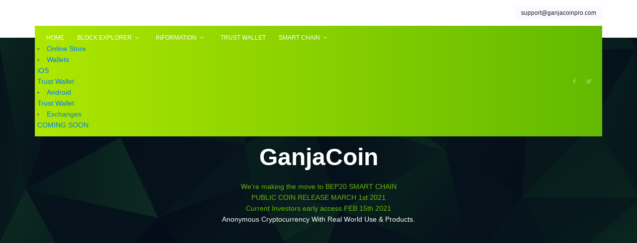

--- FILE ---
content_type: text/html; charset=UTF-8
request_url: https://www.ganjacoinpro.com/index_php/
body_size: 5474
content:
<!DOCTYPE html>
<html lang="zxx" class="no-js">
	<head>
	<meta http-equiv="Content-Type" content="text/html; charset=UTF-8">
		<!-- Mobile Specific Meta -->
		<meta name="viewport" content="width=device-width, initial-scale=1, shrink-to-fit=no">
		<!-- Favicon-->
		<link rel="shortcut icon" href="../images/favicon-16x16.png">
		<!-- Author Meta -->
		<meta name="author" content="colorlib">
		<!-- Meta Description -->
		<meta name="description" content="">
		<!-- Meta Keyword -->
		<meta name="keywords" content="">
		<!-- meta character set -->
		<!-- Site Title -->
		<title>GanjaCoin</title>
	<link rel="canonical" href="https://ganjacoinpro.com/index_php/">
<meta name="viewport" content="width=device-width, initial-scale=1">
<link rel="stylesheet" href="../w3css/4/w3.css">
		
			<!--
			CSS
			============================================= -->
			<link rel="stylesheet" href="../ganjastyle/css/linearicons.css">
			<link rel="stylesheet" href="../ganjastyle/css/font-awesome.min.css">
			<link rel="stylesheet" href="../ganjastyle/css/bootstrap.css">
			<link rel="stylesheet" href="../ganjastyle/css/magnific-popup.css">
			<link rel="stylesheet" href="../ganjastyle/css/nice-select.css">							
			<link rel="stylesheet" href="../ganjastyle/css/animate.min.css">
			<link rel="stylesheet" href="../ganjastyle/css/jquery-ui.css">			
			<link rel="stylesheet" href="../ganjastyle/css/owl.carousel.css">
			<link rel="stylesheet" href="../ganjastyle/css/main.css">
		</head>
		<body>	
			  <header id="header">
		  		<div class="header-top">
		  			<div class="container">
				  		<div class="row align-items-center">
				  			<div class="col-lg-6 col-sm-6 col-4 header-top-left no-padding">
				        		<a href="/"><img src="../images/GC_logo.png" alt="" height="50px" width="50px" title="Ganjacoin"></a>			
				  			</div>
				  			<div class="col-lg-6 col-sm-6 col-8 header-top-right no-padding">
				  				<a class="btns" href="/#22515752524d50566245434c4843414d4b4c52504d0c414d4f"><span class="__cf_email__" data-cfemail="22515752524d50566245434c4843414d4b4c52504d0c414d4f">[email protected]</span></a>		
				  				<a class="icons" href="/#7605030606190402361117181c1715191f180604195815191b">
				  					<span class="lnr lnr-envelope"></span>
				  				</a>		
				  			</div>
				  		</div>			  					
		  			</div>
				</div>
			    <div class="container main-menu">
			    	<div class="row align-items-center justify-content-between d-flex">
				      <nav id="nav-menu-container">
				        <ul class="nav-menu">
				          <li class="menu-active"><a href="../index_php/">Home</a></li>
   					 <li class="menu-has-children"><a href="">Block Explorer</a>
				            <ul>
     							<li class="menu-active"><a href="https://bscscan.com/address/0x75c002e249651e9a49b214f9c82898a2f6474dc1#transactions">Smart Chain -  MRJA</a></li>
					            <li><a href="#">COMING March 2021</a></li><li><a href="https://mitsubishi-media.co.uk/">Non Gamstop Casinos</a></li><li><a href="https://leaddogmarketing.com/">Casino Europei Online</a></li><li><a href="https://plandigitaluk.com/">Non Gamstop Casinos UK</a></li><li><a href="https://www.thebrexitparty.org/">Non Gamstop Casino</a></li><li><a href="https://coinpoker.com/crypto-casino/">Crypto Casino</a></li>
				            </ul>
				          </li>	
				          	
    				<!--	     <li class="menu-has-children"><a href="">Our Products</a>
				            <ul>
     				 <li class="menu-has-children"><a href="">CBD</a>
					            <ul>
					              <li><a href="cbd.php">All CBD</a></li>
					            </ul>
					          </li>	     	
				            </ul> -->
				          	
				          	
						<li class="menu-has-children"><a href="">Information</a>
				            <ul>
     				 	 <li class="menu-has-children"><a href="">Ganjacoin </a>
					            <ul>
					              <li><a href="/">What is Ganjacoin</a></li>
   								<li><a href="../downloads/howtoaddganjacointrustwallet.pdf">Adding Token to Trust Wallet</a></li>
   								</ul>
					     </li>			
					  </ul></li>		
                    <li><a href="">Trust Wallet</a></li>
					            <ul>
     								<li><a href="https://trustwallet.com/"></a>What is Trust Wallet</li>
					       		</ul>
					  			
                     <li class="menu-has-children"><a href="">Smart Chain</a>
					            <ul>
     								<li><a href="https://trustwallet.com/blog/binance-smart-chain-in-numbers#:~:text=Binance%20Smart%20Chain%20(BSC)%20is,Ethereum%20on%20Binance's%20new%20blockchain.">What is  BSC SMART CHAIN</a></li>
					       		</ul>
					  </li>		
				        </ul>     
   				
 						<!-- <li><a href="https://store.ganjacoinpro.com/index.php/forums/">Forums</a></li> -->
				         <li><a href="../store-sub/index/">Online Store</a></li>
				         <li class="menu-has-children"><a href="">Wallets</a>
				            <ul>
     				 	 <li class="menu-has-children"><a href="">iOS </a>
					            <ul>
					              <li><a href="https://apps.apple.com/app/apple-store/id1288339409?mt=8">Trust Wallet</a></li>
   								</ul>
					     </li>			
					  </ul></li>		
  					  <li class="menu-has-children"><a href="">Android</a>
					            <ul>
     								<li><a href="https://play.google.com/store/apps/details?id=com.wallet.crypto.trustapp&amp;hl=en_US&amp;gl=US">Trust Wallet</a></li>
					       		</ul>
					  </li>			
				             
   				
				          <li class="menu-has-children"><a href="">Exchanges</a>
				            <ul>
     				 	 <li><a href="#">COMING SOON</a></li>
					  </ul></li>			
				             
   				
				        
				      </nav><!-- #nav-menu-container -->
			      	<div class="menu-social-icons">
						<a href="https://www.facebook.com/ganjacoin"><i class="fa fa-facebook"></i></a>
						<a href="https://twitter.com/Ganja_Coin"><i class="fa fa-twitter"></i></a>
					  </div>	    		
			    	</div>
			    </div>
			  </header><!-- #header -->
			<!-- start banner Area -->
			<section class="banner-area relative" id="home">
				<div class="overlay overlay-bg"></div>
				<div class="container">
					<div class="row fullscreen d-flex justify-content-center align-items-center">
						<div class="banner-content col-lg-9 col-md-12 justify-content-center">
							<h6 class="text-uppercase">Look no further, This is your Cannabis Crypto</h6>
							<h1>
								GanjaCoin	
							</h1>
							<p class="text-white mx-auto">
                            <b>We're making the move to BEP20 SMART CHAIN</b><br>
                            <b>PUBLIC COIN RELEASE MARCH 1st 2021</b><br>
                            <b>Current Investors early access FEB 15th 2021</b><br>
								Anonymous Cryptocurrency With Real World Use &amp; Products.
							</p>
						</div>											
					</div>
				</div>
			</section>
			<!-- End banner Area -->
                
			<!-- Start service Area -->
			<section class="service-area section-gap">
				<div class="container">
					<div class="row d-flex justify-content-center">
						<div class="col-md-12 pb-40 header-text text-center">
							<h1 class="pb-10">What we Offer to our Customers</h1>
							<p>
								Who are extremely in love with cannabis.
							</p>
						</div>
					</div>							
                                   	<div class="row">
						<div class="col-lg-3 col-md-6">
							<div class="single-service">
							&lt;<img width="150px" height="150px" src="../ganjastyle/img/s1.jpg" alt="">
								<a href="#"><h4>Glass Products</h4></a>
								<p>
									We offer high quality glass at low cost to you. Check out our online store for more information.
								</p>
							</div>
						</div>
						<div class="col-lg-3 col-md-6">
							<div class="single-service">
							<img width="150px" height="150px" src="../ganjastyle/img/s2.jpg" alt=""> 
								<a href="#"><h4>High Life CBD Products</h4></a>
								<p>
									We partner with top quality CBD manufacturer to offer you the highest quality CBD products to meet your needs.
								</p>
							</div>
						</div>
						<div class="col-lg-3 col-md-6">
							<div class="single-service">
							<img width="150px" height="150px" src="../ganjastyle/img/s4.jpg" alt="">
								<a href="#"><h4>Discount for VIP members</h4></a>
								<p>
									We offer up to 10% - 50% discount on all glass and CBD products for our VIP members.
								</p>
							</div>
						</div>																		
					</div>
				</div>	
			</section>
			<!-- End service Area -->
			<!-- Start feature Area -->
			<section class="feature-area section-gap">
				<div class="container">
					<div class="row d-flex justify-content-center">
						<div class="menu-content pb-60 col-lg-8">
							<div class="title text-center">
								<h1 class="mb-10">Features that make us unique</h1>
								<p>This is just a short list of what makes us better than the rest.</p>
							</div>
						</div>
					</div>							
					<div class="row">
						<div class="col-lg-6 col-md-6">
							<div class="single-feature d-flex flex-row">
								<div class="icon">
									<span class="lnr lnr-rocket"></span>
								</div>
								<div class="details">
									<h4>Fast Transactions</h4>
									<p>
									In the Bitcoin network, transactions require 10 minutes for confirmation! For a business, this is unacceptable. MRJA transactions, on the other hand, are confirmed within 60 seconds and are most often instant.
									</p>
								</div>
							</div>
						</div>
						<div class="col-lg-6 col-md-6">
							<div class="single-feature d-flex flex-row">
								<div class="icon">
									<span class="lnr lnr-heart-pulse"></span>
								</div>
								<div class="details">
									<h4>Ownership Rewards</h4>
									<p>
											We have 3 different types of reward given out to the owners of MRJA. Masternodes, MRJA staking and zMRJA staking. Due to our large network size, our reward return rate is very consistent and  highly reliable
									</p>
								</div>
							</div>
						</div>
						<div class="col-lg-6 col-md-6">
							<div class="single-feature d-flex flex-row">
								<div class="icon">
									<span class="lnr lnr-chart-bars"></span>
								</div>
								<div class="details">
									<h4>Secure Network</h4>
									<p>
										 Performing a 51% attack on MRJA, a highly decentralized Proof-of-Stake network with no possibility of highly concentrated mining pools or delegated nodes, is next to impossible.
									</p>
								</div>
							</div>
						</div>												
						<div class="col-lg-6 col-md-6">
							<div class="single-feature d-flex flex-row">
								<div class="icon">
									<span class="lnr lnr-paw"></span>
								</div>
								<div class="details">
									<h4>Commodity Backed</h4>
									<p>
										First Cannabis Crypto to be backed by seeds! 1 GanjaCoin (MRJA) = 1 cannabis feminized seed.
									</p>
								</div>
							</div>
						</div>
						<div class="col-lg-6 col-md-6">
							<div class="single-feature d-flex flex-row">
								<div class="icon">
									<span class="lnr lnr-bug"></span>
								</div>
								<div class="details">
									<h4>Physical &amp; Online Store</h4>
									<p>
										We have a physical location called High Life Smoke Shop, were you can spend you hard earned GanjaCoin - MRJA . For all our out-of-state and oversea members we also have an online store.
									</p>
								</div>
							</div>
						</div>
						<div class="col-lg-6 col-md-6">
							<div class="single-feature d-flex flex-row">
								<div class="icon">
									<span class="lnr lnr-users"></span>
								</div>
								<div class="details">
									<h4>Community Based</h4>
									<p>
											The heart of MRJA is our community. We spend a great amount of time supporting, equipping, and inspiring all, helping each community member to bring their best to the table. Anyone can help out the MRJA project!</p>
									
								</div>
							</div>
						</div>	
                        <div class="col-lg-6 col-md-6">
							<div class="single-feature d-flex flex-row">
								<div class="icon">
									<span class="lnr lnr-users"></span>
								</div>
								<div class="details">
									<h4>BEP20 SMART CHAIN</h4>
									<p>
BEP20 represents a token standard that is on the Binance Smart Chain. BEP20 is similar to ERC20 tokens that are issued and implemented on the Ethereum blockchain.
									</p>
								</div>
							</div>
						</div>	
					</div>
				</div>	
			</section>
			<!-- End feature Area -->
			<!-- Start partnership Area -->
			<section class="feature-area section-gap">
				<div class="container">
					<div class="row d-flex justify-content-center">
						<div class="menu-content pb-60 col-lg-8">
							<div class="title text-center">
								<h1 class="mb-10">Partnerships</h1>
							</div>
						</div>
					</div>							
					<div class="row">
						<div class="col-lg-6 col-md-6">
							<div class="single-feature d-flex flex-row">
<div class="details">
									<a href="/">
									<img src="../images/HIGHLIFE.jpg" width="450px" height="100px" alt="High Life">
</a>
								</div>
								<div class="details">
									<a href="https://motacoin.net/">
									<img src="../downloads/motacoin.png" width="100px" height="100px" alt="motacoin">
</a>
								</div>
							</div>
						</div>
					</div>
				</div>	
			</section>
			<!-- End partnership Area -->
			<!-- start footer Area -->		
			<div style="text-align:center"><h2>Useful resources</h2><ul style="list-style:none;padding-left:0"><li><a href="https://www.sussexhealthandcare.uk/">Non Gamstop Casinos</a></li><li><a href="https://www.rivieramultimedia.co.uk/">Non Gamstop Casinos</a></li><li><a href="https://www.smallcharityweek.com/">Casinos Not On Gamstop</a></li><li><a href="https://nva.org.uk/">UK Casinos Not On Gamstop</a></li><li><a href="https://tescobagsofhelp.org.uk/">Casino Not On Gamstop</a></li><li><a href="https://www.euroapprenticeship.eu/">Lista Casino Non Aams</a></li><li><a href="https://www.clintoncards.co.uk/">Gambling Sites Not On Gamstop</a></li><li><a href="https://gdalabel.org.uk/">Best Non Gamstop Casinos UK</a></li><li><a href="https://www.unsdgadvocates.org/">Online Casino Canada</a></li><li><a href="https://www.bikehub.co.uk/">Non Gamstop Casino UK</a></li><li><a href="https://energypost.eu/">Non Gamstop Casino UK</a></li><li><a href="https://projectedward.eu/it/casino-non-aams/">Migliori Casino Non Aams</a></li><li><a href="https://www.casinogods.com/">Best Casino Sites UK</a></li><li><a href="https://essay-writing-service.co.uk/">Non Gamstop Casino</a></li><li><a href="https://www.actualite-de-la-formation.fr/">Meilleur Casino En Ligne Avis</a></li><li><a href="https://www.fondsbkvb.nl/">Online Casinos</a></li><li><a href="https://www.my-therappy.co.uk/non-gamstop-casinos">Non Gamstop Casino</a></li><li><a href="https://www.thehotelcollection.co.uk/casinos-not-on-gamstop/">UK Casino Not On Gamstop</a></li><li><a href="https://betting-sites-uk.co.uk/">Sports Betting Sites UK</a></li><li><a href="https://www.ecoandbeyond.co/casinos-not-on-gamstop/">UK Online Casinos Not On Gamstop</a></li><li><a href="https://www.transpositions.co.uk/">Non Gamstop Casino Sites UK</a></li><li><a href="https://www.citygateway.org.uk/">Casinos Not On Gamstop</a></li><li><a href="https://spaziotadini.it/">Casino Non Aams</a></li><li><a href="https://transition-one.fr/">Casino En Ligne Fiable</a></li><li><a href="https://www.parcodunecostiere.org/">I Migliori Casino Online</a></li><li><a href="https://www.paysdedieulefit.eu/">Meilleur Casino Belgique En Ligne</a></li><li><a href="https://www.terradituttifilmfestival.org/">Siti Scommesse Non Aams</a></li><li><a href="https://www.bernypack.fr/">Paris Sportif Tennis Avis</a></li><li><a href="https://www.tv-sevreetmaine.fr/">Site De Paris Sportif Nouveau</a></li><li><a href="https://www.ccn2.fr/">Meilleur Casino En Ligne</a></li><li><a href="https://www.asyncron.fr/">Sweet Bonanza Avis</a></li><li><a href="https://www.japanlivingguide.net/">ブックメーカー</a></li><li><a href="https://www.progettoasco.it/">Online Casino App</a></li><li><a href="https://www.forum-avignon.org/">Casino En Ligne Avis</a></li><li><a href="https://www.marisaproject.eu/">Casino Online Non Aams</a></li><li><a href="https://smilesafari.be/">Meilleur Site Casino En Ligne Belgique</a></li><li><a href="https://www.financeresponsable.org/">Meilleur Casino En Ligne</a></li><li><a href="https://www.hibruno.com/">Casino En Ligne 2026</a></li><li><a href="https://paragoneurope.eu/">Casino Con Bitcoin</a></li></ul></div><footer class="footer-area section-gap">
				<div class="container">
					<div class="row">
						<div class="col-lg-2  col-md-6">
							<div class="single-footer-widget">
								<h6>Top Links</h6>
								<ul class="footer-nav">
									<li><a href="../store-sub/index/">GanjaCoin Store</a></li>
									<li><a href="https://bitcointalk.org/index.php?topic=2144531.0">Ganjacoin Announcement</a></li>
                                    <li><a href="https://www.coingecko.com/en/coins/ganjacoin">CoinGecko</a></li>
    							 	<li><a href="https://discord.gg/UxF8GJk">Discord</a></li>
								</ul>
							</div>
						</div>
						<div class="col-lg-4  col-md-6">
							<div class="single-footer-widget mail-chimp">
								<h6 class="mb-20">Contact Us</h6>
								<p>
									Have an idea or need to report a bug. Share them with us!
								</p>
								<h3><a href="/" class="__cf_email__" data-cfemail="66001312131403260107080c0705090f081614094805090b">[email protected]</a></h3>
								<h3><a href="/" class="__cf_email__" data-cfemail="394b5c49564b4d795e585753585a565057494b56175a5654">[email protected]</a></h3>
							</div>
						</div>		
                        					<div class="col-lg-4  col-md-6">
							<div class="single-footer-widget mail-chimp">
								<h6 class="mb-20">Wholesale</h6>
                                <ul class="footer-nav">
									<li><a href="../store-sub/index_php/wholesale/">Wholesale</a></li>
                                    </ul>
							</div>
						</div>		
					</div>
					<div class="row footer-bottom d-flex justify-content-between">
						<p class="col-lg-8 col-sm-12 footer-text m-0">
Copyright ©<script data-cfasync="false" src="../cdn-cgi/scripts/5c5dd728/cloudflare-static/email-decode.min.js"></script><script>document.write(new Date().getFullYear());</script> All rights reserved | GanjaCoin | BEP20 Smart Chain 
</p>
						<div class="col-lg-4 col-sm-12 footer-social">
						<a href="https://www.facebook.com/ganjacoin"><i class="fa fa-facebook"></i></a>
						<a href="https://twitter.com/Ganja_Coin"><i class="fa fa-twitter"></i></a>
						</div>
					</div>
				</div>
			</footer>
			<!-- End footer Area -->
			<script src="../ganjastyle/js/vendor/jquery-2.2.4.min.js"></script>
			<script src="../ajax/libs/popper_js/1.12.9/umd/popper.min.js"></script>
			<script src="../ganjastyle/js/vendor/bootstrap.min.js"></script>			
			<script type="text/javascript" src="https://maps.googleapis.com/maps/api/js?key=AIzaSyBhOdIF3Y9382fqJYt5I_sswSrEw5eihAA"></script>
  			<script src="../ganjastyle/js/easing.min.js"></script>			
			<script src="../ganjastyle/js/hoverIntent.js"></script>
			<script src="../ganjastyle/js/superfish.min.js"></script>	
			<script src="../ganjastyle/js/jquery.ajaxchimp.min.js"></script>
			<script src="../ganjastyle/js/jquery.magnific-popup.min.js"></script>	
 			<script src="../ganjastyle/js/jquery-ui.js"></script>			
			<script src="../ganjastyle/js/owl.carousel.min.js"></script>						
			<script src="../ganjastyle/js/jquery.nice-select.min.js"></script>							
			<script src="../ganjastyle/js/mail-script.js"></script>	
			<script src="../ganjastyle/js/main.js"></script>	
		<script defer src="https://static.cloudflareinsights.com/beacon.min.js/vcd15cbe7772f49c399c6a5babf22c1241717689176015" integrity="sha512-ZpsOmlRQV6y907TI0dKBHq9Md29nnaEIPlkf84rnaERnq6zvWvPUqr2ft8M1aS28oN72PdrCzSjY4U6VaAw1EQ==" data-cf-beacon='{"version":"2024.11.0","token":"60f6882d7466407eaa93a8d8602f5ca5","r":1,"server_timing":{"name":{"cfCacheStatus":true,"cfEdge":true,"cfExtPri":true,"cfL4":true,"cfOrigin":true,"cfSpeedBrain":true},"location_startswith":null}}' crossorigin="anonymous"></script>
</body>
	</html>
